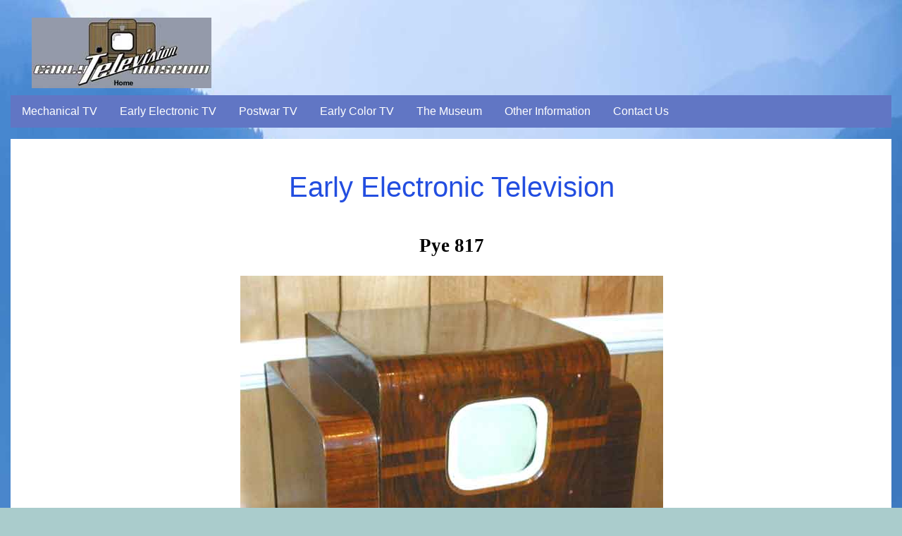

--- FILE ---
content_type: text/html
request_url: http://earlytelevision.org/pye_817.html
body_size: 3889
content:
<!DOCTYPE html PUBLIC "-//W3C//DTD XHTML 1.0 Transitional//EN" "http://www.w3.org/TR/xhtml1/DTD/xhtml1-transitional.dtd">
<html xmlns="http://www.w3.org/1999/xhtml">
<head><!-- Global site tag (gtag.js) - Google Analytics -->
<!-- Google Tag Manager -->
<script>(function(w,d,s,l,i){w[l]=w[l]||[];w[l].push({'gtm.start':
new Date().getTime(),event:'gtm.js'});var f=d.getElementsByTagName(s)[0],
j=d.createElement(s),dl=l!='dataLayer'?'&l='+l:'';j.async=true;j.src=
'https://www.googletagmanager.com/gtm.js?id='+i+dl;f.parentNode.insertBefore(j,f);
})(window,document,'script','dataLayer','GTM-5QGVBQRC');</script>
<!-- End Google Tag Manager -->
<script>
  window.dataLayer = window.dataLayer || [];
  function gtag(){dataLayer.push(arguments);}
  gtag('js', new Date());gtag('config', 'UA-128995055-1');
</script><meta name="description" content="early television">
  

<link rel="SHORTCUT ICON" href="images/favicon.ico"/>
<meta http-equiv="Content-Type" content="text/html; charset=utf-8" />
<title>Pye 817</title>
<link href="css/oneColElsLtHdrFooter.css" rel="stylesheet" type="text/css" />
<style>
body {
  background-image: url('images/blue_wallpaper.jpg');
}
</style>






</head>
<body><!-- Google Tag Manager (noscript) -->
<noscript><iframe src="https://www.googletagmanager.com/ns.html?id=GTM-5QGVBQRC"
height="0" width="0" style="display:none;visibility:hidden"></iframe></noscript>
<!-- End Google Tag Manager (noscript) -->
<div id="container">
<div id="header">
<table height="120" width="100%" border="0">
      <tr>
        <td width="25%"><a href="index.html"><img src="images/etm_logo_new.jpg" alt="Early Television" width="255" height="100" border="0" /></a></td>
        <td width="65%">&nbsp;</td>
        <td width="10%"></a></td>
      </tr>
 
  </table>            <div class="navbar">
          <div class="dropdown">
            <button class="dropbtn">Mechanical TV <i class="fa fa-caret-down"></i></button>
            <div class="dropdown-content">   <a href="mechanical.html">Mechanical TV History</a> 
            <a href="mechanical_tv.html">How it Works</a> 
            <a href="mechanical_sets.html">Mechanical Sets at the Museum</a>
            <a href="mechanical_gallery.html">Gallery</a> 
            <a href="mechanical_database.html">Database Summary</a> 
            <a href="mechanical_broadcasting.html">Broadcasting</a> 
            <a href="mechanical_schematics.html">Technical Inforation</a>
            <a href="restoration_menu.html">Restoration</a>    
            <a href="mechanical_ads.html">Advertising</a> 
            <a href="mechanical_articles.html">Articles</a> 
            <a href="dupouy.html">Roger DuPouy's Site</a> 
            <a href="peter_yanczer.html">Peter Yanczer's Site</a> 
            <a href="poetschke_site.html">Gerolf Poetschke's Site</a> <a href="Etzold/tv-e.html">Eckhard Etzold's Site</a> </div>
          </div>
          <div class="dropdown">
            <button class="dropbtn">Early Electronic TV <i class="fa fa-caret-down"></i></button>
            <div class="dropdown-content"> <a href="prewar.html">Early Electronic Television History</a> 
            <a href="prewar_american sets.html">American Sets at the Museum</a> 
            <a href="prewar_british_sets.html">British Sets at the Museum</a> 
            <a href="prewar_gallery.html">Gallery</a> 
            <a href="prewar_database.html">Database Summary</a> 
            <a href="prewar_broadcasting.html">Broadcasting</a> 
            <a href="prewar_crts.html">CRTs</a> 
            <a href="prewar_accessories.html">Accessories</a> 
            <a href="tv_schematic_diagrams_prewar.html">Technical Information</a> 
            <a href="restoration_menu.html">Restoration</a> 
            <a href="prewar_ads.html">Advertising</a> 
            <a href="prewar_articles.html">Articles</a> 
            <a href="poetschke_site.html">Gerolf Poetschke's Site</a> <a href="Etzold/tv-e.html">Eckhard Etzold's Site</a> </div></div>
          <div class="dropdown">
            <button class="dropbtn">Postwar TV <i class="fa fa-caret-down"></i></button>
            <div class="dropdown-content">  <a href="postwar_american.html">Postwar American TV History</a>  <a href="postwar_american_sets.html">American Sets at the Museum</a> <a href="postwar_british.html">British/Europen TV History</a> 
            <a href="postwar_british_sets.html">British/Europen Sets at the Museum </a> 
            <a href="postwar_rest_of_world.html"> TV in the Rest of the World</a> 
            <a href="postwar_gallery.html"> Gallery of Unusual Sets</a> 
            <a href="postwar_broadcasting.html">Broadcasting</a> <a href="postwar_crts.html">CRTs</a> 
             <a href="postwar_accessories.html">Accessories</a>
            <a href="postwar_tv_schematic_diagrams.html">Technical Information</a> 
            <a href="restoration_menu.html">Restoration</a>    
            <a href="postwar_advertising_menu.html">Advertising</a> 
            <a href="postwar_magazine_articles.html">Articles</a>      
            <a href="Etzold/tv-e.html">Eckhard Etzold's Site</a> </div></div>
          <div class="dropdown">
            <button class="dropbtn">Early Color TV <i class="fa fa-caret-down"></i></button>
            <div class="dropdown-content">   <a href="color.html">Early Color TV History</a> 
            <a href="color_sets.html">Sets at the Museum</a> 
            <a href="color_gallery.html">Gallery</a> 
            <a href="color_database.html">Database Summary</a> <a href="color_broadcasting.html">Broadcasting</a>  <a href="color_crts.html">CRTs</a>
            <a href="color_accessories.html">Accessories</a>
            <a href="tv_schematic_diagrams_color.html">Technical Information</a> <a href="restoration_menu.html">Restoration</a> 
            <a href="color_ads.html">Advertising</a> 
            <a href="color_articles.html">Articles</a> 
            <a href="Deksnis/home_page.html">Pete Deksnis's Site</a> 
            <a href="ed_reitan.html">Ed Reitan's Color Television History</a> 
            <a href="Etzold/tv-e.html">Eckhard Etzold's Site</a> </div></div>
          <div class="dropdown">
            <button class="dropbtn">The Museum <i class="fa fa-caret-down"></i></button>
            <div class="dropdown-content"> <a href="foundation.html">The Early Television Foundation</a> <a href="museum.html">About the Museum</a> <a href="museum_maps.html">Directions to the Museum</a> <a href="museum_articles.html">Articles about the Museum</a> <a href="friends.html">Support the Museum</a> <a href="mailing_list.html">Join our Email List</a> <a href="newsletter.html">Our Newsletter - "What's New in Old TVs"</a> <a href="eqpt_donations.html">Equipment Donations</a> <a href="member_recognition.html">Museum Members and Supporters</a> <a href="members_only.html">Members Only</a> <a href="monthly_online_meeting.html">Monthly Online Meetings</a> <a href="conventions.html">Annual Convention</a> <a href="swapmeet.html">Swapmeets</a> </div>
          </div>
          <div class="dropdown">
            <button class="dropbtn">Other Information <i class="fa fa-caret-down"></i></button>
            <div class="dropdown-content"> <a href="whatsnew.html">What's New on the Site</a> <a href="classifieds.html">Classifieds</a> <a href="parts_available.html">Parts for Sale</a> 
            <a href="resources_menu.html">Resources</a>    <a href="national_museum_list.html">North American Radio and TV Museums</a> <a href="search.html">Search the Site</a> </div>
          </div>
          <div class="dropdown">
            <button class="dropbtn">Contact Us <i class="fa fa-caret-down"></i></button>
            <div class="dropdown-content"> <a href="contact_us.html">Contact Us</a> <a href="https://www.facebook.com/profile.php?id=61556952494582">Facebook</a> <a href="youtube_playlist.html">YouTube Channel</a> </div>
          </div>

</div> <!-- end #header --> <div id="mainContent">
<table width="100%" border="0" bgcolor="#ffffff" align="right" cellspacing="0" cellpadding="0" >

  <tr>
    <td width="1%"  valign="top" bgcolor="#ffffff"> </td>   
    <td width="98%" valign="top" bgcolor="#ffffff"><div align="center"><p class="Comic">Early Electronic Television</p>
    </div>
      <h3 align="center"> Pye 817</h3>
    <center>
      <p align="center"> <a href="images/pye_817-hd.jpg" alt="Early Television" > <IMG src="images/pye_817.jpg" alt="Early Television"  vspace="0" hspace="0" border="0" width="600" height="581" /></a></p>
      <p align="center"> (click on picture for high resolution image)</p>
    </center>
    <center>
      <table width="70%"  cellspacing="0" border="0">
        <tr>
          <td width="15%" valign="top"></td>
          <td width="45%" valign="top"><b>Screen Size</b></td>
          <td width="40%" valign="top"><b>5 inch</b></td>
        </tr>
        <tr>
          <td width="15%" valign="top"></td>
          <td width="45%" valign="top"><b>Year Made</b></td>
          <td width="40%" valign="top"><b>1938</b></td>
        </tr>
        <tr>
          <td width="15%" valign="top"></td>
          <td width="45%" valign="top"><b>Quantity Manufactured</b></td>
          <td width="40%" valign="top"><b>?</b></td>
        </tr>
        <tr>
          <td width="15%" valign="top"></td>
          <td width="45%" valign="top"><b>Original Cost</b></td>
          <td width="40%" valign="top"><b>?</b></td>
        </tr>
        <tr>
          <td width="15%" valign="top"></td>
          <td width="45%" valign="top"><b>Number Still in Existence</b></td>
          <td width="40%" valign="top"><b><a href="prewar_database.html">See Early Electronic Database</a></b></td>
        </tr>
        <tr>
          <td width="15%" valign="top"></td>
          <td width="45%" valign="top"><b>Cabinet</b></td>
          <td width="40%" valign="top"><b>Original Finish</b></td>
        </tr>
        <tr>
          <td width="15%" valign="top"></td>
          <td width="45%" valign="top"><b>Chassis</b></td>
          <td width="40%" valign="top"><a href="pye_817_restoration.html"><b>Restored</b></a></td>
        </tr>
      </table>
      <table width="600" border="0" align="center" cellpadding="0" cellspacing="0">
        <tr>
          <td><ul class="tabletext">        
       <li><a href="pdf/pye_817_instructions.pdf">Operating instructions</a></li>
            <li><a href="grammont_prewar.html">French version</a></li>
            <li><a href="pye_prewar_ads.html">Advertising literature</a></li>
            <li><a href="tv_schematic_diagrams_prewar.html#pye">Technical data</a></li> 
        </ul>
        </td>
    </tr>
</table>
    </center>
    <p align="justify"> This set was made in 1938, has a 5 inch picture tube, and is 
      vision-only. Only a few of these survive, probably because of the 
      small screen size and the inconvenience of having to use a separate 
      radio for the sound. This set is in excellent condition. The 4 small 
      holes on the front are where a magnifying lens was added.    </p>
    <table width="100%"  cellspacing="0" border="0">
      <tr>
        <td width="36%" valign="top"><CENTER>
            <p align="center"> <IMG src="images/pye_817_top.jpg" alt="Early Television"  width="196" height="131" vspace="0" hspace="0" border="0" /></p>
          </center></td>
        <td width="29%" valign="top"><CENTER>
            <p align="center"> <IMG src="images/pye_817_back.jpg" alt="Early Television"  width="151" height="131" vspace="0" hspace="0" border="0" /><a name="crt" id="crt"></a></p>
        </center></td>
        <td width="35%" valign="top"><CENTER>
            <p align="center"> <IMG src="images/pye_817_chassis.jpg" alt="Early Television"  width="192" height="132" vspace="0" hspace="0" border="0" /></p>
          </center></td>
      </tr>
  </table>
    <CENTER>
    <table width="100%" border="0" cellspacing="0" cellpadding="0">
      <tr>
        <td width="50%" align="center" valign="top"><p><img src="images/pye_817_screen.jpg" alt="Early Television"  vspace="0" hspace="0" border="0" width="362" height="360" /></p>
        <p>Recently we obtained a replacement CRT for this set. The tube has an <a href="pye_817_dean.html">interesting history</a>.</p></td>
        <td width="50%" align="center" valign="top"><p><img border="0" src="images/pye_817_new_crt.jpg" alt="Early Television"  width="365" height="400" /></p>
        <p>The set with the proper CRT</p></td>
      </tr>
    </table>
    <p align="center">&nbsp;</p>

</td>
   <td width="1%"  valign="top" bgcolor="#ffffff"> </td>  
</tr>     
     
</table>

<div align="center"><p>&nbsp;</p><span id="siteseal">
    <script async type="text/javascript" src="https://seal.godaddy.com/getSeal?sealID=VeYeABh1hQddraUJaqo539RWqNDVw967aznWInYLY8X3lxM2aWedVGKJ9BN8"></script>
  </span></div>
<!-- end #mainContent --></div>
  <!-- This  clearing element should immediately follow the #mainContent div in order to force the #container div to contain all child floats -->
  <br class="clearfloat" /><div id="footer"> 
  <table width="101%" border="0" cellspacing="0" cellpadding="0">
  <tr>
    <td >&nbsp;</td>
    </tr>
</table> 

     <table width="100%" border="0" bgcolor="#a1b1f1">
      <tr>
        <td width="25%"><div align="center" >Early Television Museum</div></td>
        <td><div align="center">5396 Franklin St., Hilliard, OH 43026</div></td>
        <td><div align="center">(614) 771-0510</div></td>
        <td><div align="center"><a href="mailto:info@earlytelevision.org">info@earlytelevision.org</a></div></td>
      </tr>
    </table>
 <p>&nbsp;</p>
    <!-- end #footer -->
  </div>
  <!-- end #container -->
</div>


  

</body>
<script>'undefined'=== typeof _trfq || (window._trfq = []);'undefined'=== typeof _trfd && (window._trfd=[]),_trfd.push({'tccl.baseHost':'secureserver.net'},{'ap':'cpsh-oh'},{'server':'p3plzcpnl505096'},{'dcenter':'p3'},{'cp_id':'2285050'},{'cp_cl':'8'}) // Monitoring performance to make your website faster. If you want to opt-out, please contact web hosting support.</script><script src='https://img1.wsimg.com/traffic-assets/js/tccl.min.js'></script></html>
